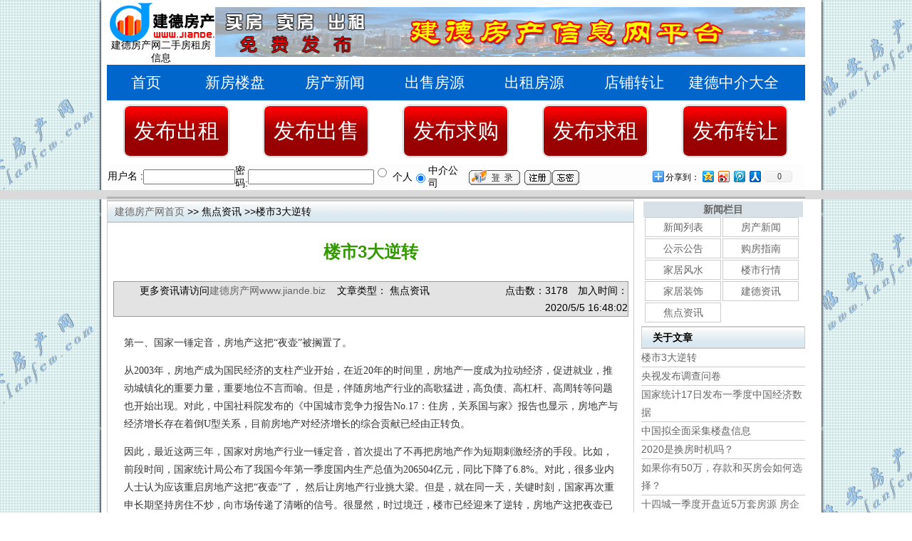

--- FILE ---
content_type: text/html; Charset=GB2312
request_url: http://jiande.biz/news/liuchen_detail.asp?newsid=12949
body_size: 7755
content:

<!DOCTYPE html PUBLIC "-//W3C//DTD XHTML 1.0 Transitional//EN" "http://www.w3.org/TR/xhtml1/DTD/xhtml1-transitional.dtd">
<html xmlns="http://www.w3.org/1999/xhtml">
<head>
<meta http-equiv="Content-Type" content="text/html; charset=gb2312" />
<title>楼市3大逆转-建德房产网</title>

<meta name="keywords" content="房产,楼市,逆转" />

<meta name="description" content="楼市3大逆转" />

<link href="/skin/css.css" type="text/css" rel=stylesheet />
<style>
#zl_xcd{width:230px;}
#yl_new{ width:740px; border:#CCC 1px solid;}
.web_dh{background:url(http://www.jiande.biz/img/news5a.gif) repeat-x; height:30px; line-height:30px;border:#CCC 1px solid; border-left:0; border-right:0;}
.x_nry{padding:10px 15px; font-size:14px; font-family:"微软雅黑", "幼圆", "隶书"; color:#333; line-height:25px;}
.x_tit h1{line-height:50px;color:#339900; font-size:24px;}
#x_xwl{line-height:24px; padding:0; margin:0;}
#x_xwl ul{list-style:none;margin:0px; padding:0;} 
#x_xwl ul li{line-height:25px; border-bottom:#CCC 1px solid;}
#lmld {text-align:center;}
#lmld ul li{margin:0; padding:0; list-style-type:none;}
#lmld a{display:block; width:105px; margin-left:2px; margin-bottom:2px; float:left; line-height:26px; border: #CCCCCC 1px solid;}

</style>
</head>

<BODY class=bg1 text=#000000 bgColor=#ffffff leftMargin=0 topMargin=1>

<table width="980" border="0" align="center" cellpadding="0" cellspacing="0">
  <tr>
    <td class="logobj"><div>建德房产网二手房租房信息</div></td>
    <td align="center"><td align='center'>
	
      <a target="_blank" href="http://www.jiande.biz"><img border=0 src="../fyfile/201762733263173.jpg" alt="建德房产网顶部" width="828" height="70" style="border: 0px solid #000000"></a> 
      </td></td>
  </tr>
</table>
<div style="text-align:center;">
<div style="width:980px; margin: 0 auto;">
<div id="fccd">
<a href="/" style="width:110px;">首页</a>
<a href="/zxlp/">新房楼盘</a>
<a href="/news/">房产新闻</a>
<a href="/house/">出售房源</a>
<a href="/czfy/">出租房源</a>
<a href="/spzl/">店铺转让</a>
<a href="/house/zhongjie_more.asp">建德中介大全</a>
</div>

<div id="fcxdh"> <A href="/house/house_fabu_2wm.asp"  class="bgxdh">发布出租</A> <A href="/house/house_fabu_2wm.asp" class="bgxdh">发布出售</A>
    <A  href="/house/house_fabu_2wm.asp" class="bgxdh">发布求购</A>
    <A  href="/house/house_fabu_2wm.asp" class="bgxdh">发布求租</A>
    <A  href="/house/house_fabu_2wm.asp" class="bgxdh">发布转让</A></div>
</div>
</div>
</div>
<div align="center">
<table width=980 border=0 align=center cellpadding=0 cellspacing=0 style="background:#fdfdfd">
  <tr>
<form action="/house/checkpass.asp" method="post" name="reg" id="reg">	
    <td width=180>
	<table width="100%" border=0 cellpadding=0 cellspacing=0>
      <tr>
        <td width="40%" align="right">用户名 :</td>
        <td width="60%"><input name=reg_user type=text class=input7 size="14"></td>
      </tr>
    </table>	</td>
	<input type=hidden value=2 name=CookieDate>
	<input type=hidden value=2 name=userhidden>
	<input type=hidden value="+top.location.href+" name=comeurl>
    <td width=180><table border=0 cellpadding=0 cellspacing=0>
      <tr>
        <td>密码:</td>
        <td><input name=reg_pwd type=password class=input7 size="20"></td>
      </tr>
    </table></td>
    <td width=26><INPUT name=reg_type 
            type=radio value="0">&nbsp;&nbsp; </td>
    <td width=28> 个人</td>
    <td width=22> <INPUT name=reg_type 
            type=radio value="1" CHECKED></td>
    <td width=52> 中介公司</td>
    <td width=259><input type=image alt="登陆" src=/img/login1x.gif hspace=5 border=0><a href="/house/reg.asp"><img src=/img/newuser1x.gif alt="登陆" border=0></a></font><A class=member 
                  href="#" onClick="MM_openBrWindow('/house/pwd_useid.asp?first=1','','width=245,height=135')"><img border="0" alt="清除" src="/img/wjmm1.gif"></A></td></form>


    <td><table border=0 cellpadding=0 cellspacing=0>
      <tr>

        <td></td>
        <td><!-- Baidu Button BEGIN -->
    <div id="bdshare" class="bdshare_t bds_tools get-codes-bdshare">
        <span class="bds_more">分享到：</span>
        <a class="bds_qzone"></a>
        <a class="bds_tsina"></a>
        <a class="bds_tqq"></a>
        <a class="bds_renren"></a>
		<a class="shareCount"></a>
    </div>
<script type="text/javascript" id="bdshare_js" data="type=tools" ></script>
<script type="text/javascript" id="bdshell_js"></script>
<script type="text/javascript">
	document.getElementById("bdshell_js").src = "http://bdimg.share.baidu.com/static/js/shell_v2.js?cdnversion=" + new Date().getHours();
</script>
<!-- Baidu Button END --></td>
        <td>　</td>
      </tr>
    </table></td>
  </tr>
</table>

</div>
<div style="background:#dadada; width:100%; height:13px;"><table width="980" border="0" align="center" cellpadding="0" cellspacing="0">
  <tr>
    <td style="background:url(/ima/topbg.jpg) repeat-x; width:100%; height:13px;">
  </td>
  </tr>
</table></div>
<table width="980" border="0" align="center" cellpadding="0" cellspacing="0">
  <tr>
    <td valign="top" id="yl_new">
    <table width="100%" border="0" cellspacing="0" cellpadding="0" class="web_dh">
      <tr>
        <td>&nbsp;</td>
        <td> <a href="http://www.jiande.biz/" class="curr">建德房产网首页</a> &gt;&gt; 
                焦点资讯 &gt;&gt;楼市3大逆转</td>
        <td>&nbsp;</td>
      </tr>
    </table>
    <table width="98%" border="0" align="center" cellpadding="0" cellspacing="0">
  <tr>
    <td height="46" colspan="2" align="center" class="x_tit">
	<h1>楼市3大逆转</h1></td>
  </tr>
  <tr>
    <td style="background:#E3E3E3; line-height:24px; border:#999 1px solid;"> <div align="right">更多资讯请访问<a href="http://www.jiande.biz/" target="_blank">建德房产网www.jiande.biz</a>&nbsp;&nbsp;&nbsp; 文章<font color="#000000">类型：
          焦点资讯
        　　 　　　　　点击数：3178　加入时间：2020/5/5 16:48:02</font></div></td>
  </tr>
  <tr>
      <td valign="top" class="x_nry"><p>	第一、国家一锤定音，房地产这把“夜壶”被搁置了。</p><p>	从2003年，房地产成为国民经济的支柱产业开始，在近20年的时间里，房地产一度成为拉动经济，促进就业，推动城镇化的重要力量，重要地位不言而喻。但是，伴随房地产行业的高歌猛进，高负债、高杠杆、高周转等问题也开始出现。对此，中国社科院发布的《中国城市竞争力报告No.17：住房，关系国与家》报告也显示，房地产与经济增长存在着倒U型关系，目前房地产对经济增长的综合贡献已经由正转负。</p><p>	因此，最近这两三年，国家对房地产行业一锤定音，首次提出了不再把房地产作为短期刺激经济的手段。比如，前段时间，国家统计局公布了我国今年第一季度国内生产总值为206504亿元，同比下降了6.8%。对此，很多业内人士认为应该重启房地产这把“夜壶”了， 然后让房地产行业挑大梁。但是，就在同一天，关键时刻，国家再次重申长期坚持房住不炒，向市场传递了清晰的信号。很显然，时过境迁，楼市已经迎来了逆转，房地产这把夜壶已经被搁置了。</p><p>	第二、楼市信贷政策继续从紧，行业迎来了大洗牌。</p><p>	众所周知，作为资金密集型行业，房地产开发的每个环节都离不开大量资金的支持。过去三年多，在去杠杆和防控风险的背景下，国家从开发贷、房地产信托、私募等融资渠道给房地产安上了“紧箍咒”，房企融资环境一直都不宽松。拿此次央行公布的LPR看，1年期LPR下调了20个基点，5年期LPR下调了10个基点，这样的非对称降息相当于通过调控政策把实体利率和楼市利率隔开对待，意味着楼市信贷政策仍旧从紧。</p><p>	楼市信贷政策继续从紧，行业不可避免地迎来了大洗牌。根据人民法院公告网数据显示，截至5月1日，2020年有超过150家房地产相关企业宣告破产，而且大部分都是集中在三四线城市的中小房企。究其原因，大型房企本身就具备资金实力，而且也有口碑，所以可以通过降价促销来回笼资金，这是中小房企所无法匹及的。今年4月份，银保监会首席风险官肖远企表示，要坚决纠正贷款违规流入房地产市场。显然，针对房地产行业的信贷监管依然是收紧的趋势，行业“洗牌”仍将会继续。</p><p>	第三、“旧改”时代来临，大拆大建阶段渐行渐远。</p><p>	经过二十年的快速发展，我国已经不缺房子了。近日，央行公布了一组调查数据：目前一套住房家庭占比58.4%，两套住房占比31.0%，三套及以上占比10.5%，城镇家庭户均1.5套房子。对这份数据，目前业内有一些争议，但根据国家统计局的数据显示，目前城镇人均住房面积达到了40平方米了，所以不管参考哪个数据，都说明房子总量已经充足了。其实，像上海、北京、深圳、南京、杭州等城市已经进入或者即将进入到了存量市场，二手房成交量几乎占到一半甚至更多。</p><p>	伴随房地产从增量市场向存量市场过渡， 从2019年开始，国家已经三次明确表态要加快城市的更新，做好城镇老旧小区的改造。据住建部数据显示，全国共有老旧小区16万个，涉及4200万户，建筑面积40亿平方米，目前厦门、广州等15个城市已经启动了试点。笔者认为，旧改不同于棚改，更加强调物尽其用，而旧改时代的来临，意味着大拆大建的阶段将会渐渐远去，所以土地市场会进入相对稳定期，房价大涨的动力自然也会减弱。</p>
      <br />
   
              更多资讯请关注<a href=http://www.jiande.biz/news/ target=_blank>建德楼市资讯</a>
     <table width="100%" border="0" cellspacing="0" cellpadding="0">
 <tr> 
    <td width="46%" height="28" align="right" class="p12"> <div align="center"><font color="#000000"> 
        
        &nbsp;&nbsp;　　<img src="../ima/print_icon.gif" width="20" height="18"><span class="black"><a href="javascript:window.print()"><font color="#CC0000">打印该页</font></a></span></font></div></td>
    <td width="54%" align="right" class="p12"><div align="center">
		<font color="#000000">出处：今日头条</font></div></td>
  </tr>
</table>

     </td>
  </tr>
</table>

    </td>
    <td width="10">&nbsp;</td>
    <td valign="top" id="zl_xcd">
    <table width="100%" border="0" cellpadding="3" cellspacing="0">
      <tr>
         <td><div style="background:#D8E1E7; text-align:center; color:#000000; line-height:22px;border-bottom:#FFFFFF 1px; font-weight: bold"><a href="/news/">新闻栏目</a></div>
         <div id="lmld">
   <a href="index.asp">新闻列表</a></div><div id="lmld">
         <a href="news_fcxw.asp">房产新闻 </a>
         <a href="news_gsgg.asp">公示公告 </a>
<a href="news_gfzn.asp">购房指南 </a>
<a href="news_jjfs.asp">家居风水 </a>
<a href="news_lshq.asp">楼市行情</a>
<a href="news_jjzs.asp">家居装饰</a>
<a href="news_bdzx.asp">建德资讯</a><a href="news_jdzx.asp">焦点资讯</a></div>
       </td>
      </tr>
    </table>
    <table width="100%" border="0" cellspacing="0" cellpadding="0" class="web_dh" style=" border-left:#CCC 1px solid; border-right:#CCC 1px solid;">
      <tr>
        <td width="15">&nbsp;</td>
        <td><strong>关于文章</strong></td>
      </tr>
    </table>
<div id="x_xwl">
<ul>
        
                   <li><a href=liuchen_detail.asp?newsid=12949 class="linkone">楼市3大逆转</a></li>
                   
                   <li><a href=liuchen_detail.asp?newsid=12945 class="linkone">央视发布调查问卷</a></li>
                   
                   <li><a href=liuchen_detail.asp?newsid=12937 class="linkone">国家统计17日发布一季度中国经济数据</a></li>
                   
                   <li><a href=liuchen_detail.asp?newsid=12936 class="linkone">中国拟全面采集楼盘信息</a></li>
                   
                   <li><a href=liuchen_detail.asp?newsid=12927 class="linkone">2020是换房时机吗？</a></li>
                   
                   <li><a href=liuchen_detail.asp?newsid=12926 class="linkone">如果你有50万，存款和买房会如何选择？</a></li>
                   
                   <li><a href=liuchen_detail.asp?newsid=12924 class="linkone">十四城一季度开盘近5万套房源 房企低价</a></li>
                   
                   <li><a href=liuchen_detail.asp?newsid=12768 class="linkone">浙江：二手房买买登记过户在网上就可以完</a></li>
                   
                   <li><a href=liuchen_detail.asp?newsid=12747 class="linkone">三季度土地市场量价齐跌 房企拿地回归理</a></li>
                   
                   <li><a href=liuchen_detail.asp?newsid=12730 class="linkone">新房网签持平、二手房跌超三成 楼市“金</a></li>
                   
                   <li><a href=liuchen_detail.asp?newsid=12727 class="linkone">限额缩水禁止透支 信用卡涉房交易监管步</a></li>
                   
</ul>
</div>
    </td>
  </tr>
</table>
<div align="center">
<table width="970" border="0" cellpadding="0" cellspacing="0" class="main">
  <tr> 
    <td colspan="2"><img alt="建德房产网" src="../images/frams_191.jpg" width="970" height="29"></td>
  </tr>
  <tr> 
    <td bgcolor="#efefef" colspan="2"><div align="center"><font color="#666666">...:::.. &nbsp;| &nbsp;<a href="/about/">关于我们</a>&nbsp;| &nbsp;
 <a href="/about/gsry.asp">服务条款</a> &nbsp;| &nbsp;
  <a href="/about/zzjg.asp"> 帮助说明</a> &nbsp;| &nbsp;
 <a href="/about/qywh.asp"> 法律声明</a>&nbsp;| &nbsp;
<a href="/about/fuwu.asp">广告报价</a> &nbsp;| &nbsp;
<a href="/about/lxfs.asp">联系方式</a>&nbsp;| &nbsp;  ..:::...</font></div></td>
  </tr>
  <tr> 
    <td bgcolor="#efefef" colspan="2"></td>
  </tr>
  <tr height="1"> 
    <td height="1" background="../ima/back.gif" bgcolor="#efefef" colspan="2"></td>
  </tr>
  <tr> 
    <td height="76" valign="middle" bgcolor="#f4f4f4" align="center">
<FONT class=footer>Copyright ：杭州建德房产网提供;建德二手房，建德租房信息，建德店面转让信息，建德新开楼盘，建德房地产信息等建德房产动态<br>
<br><SPAN class=fonts> 网站备案：<a href="http://www.beian.miit.gov.cn" target="_blank">   浙B2-20110053-18 </a></SPAN> <script type="text/javascript">
var _bdhmProtocol = (("https:" == document.location.protocol) ? " https://" : " http://");
document.write(unescape("%3Cscript src='" + _bdhmProtocol + "hm.baidu.com/h.js%3Fd7527cf6bdd6471020d307043a38974f' type='text/javascript'%3E%3C/script%3E"));
</script>
</td> 
     
  </tr>
</table></div>

</div>



<script language="JavaScript" src="../inecc/index.js"></script>
</body>
</html>


--- FILE ---
content_type: text/css
request_url: http://jiande.biz/skin/css.css
body_size: 5920
content:
body, td, th {
	font-size : 14px;
	font-family: "微软雅黑", "宋体", "新宋体", Arial, "Arial Black";
}
body{margin:0; padding:0; border:0; font-family:Arial, Helvetica, sans-serif; font-size:12px;}
a{
	text-decoration: none;
	color:#666666;
	font-size:14px;
} /* 链接无下划线,有为underline */
a:hover{color: #ff0000;}
a.linesy{text-decoration: none; color:#666666; font-size:14px; padding:2px 8px;}
a.linesy:hover{color: #ff0000; font-size:14px;text-decoration:underli;}
h2,h4,h5,h6{margin:0;padding:0;font-size:12px;font-weight:normal;}
img{border:0;}
#top_log{background:url(../images/la5/top_log_bj.jpg) repeat-x; height:33px; line-height:32px; width:100%; text-align:center; margin:0; padding:0;}
#top_log .w1004{width:1004px; margin:0 auto; text-align:left;height:33px;}
#top_log table{margin:0; padding:0;}
#top_log .x_dl_w{width:624px;}
#top_log .x_logo_w{width:380px; height:33px;line-height:32px; margin-top:0;}
#top_loing_cs h1{font-family:"黑体"; font-size:22px; color:#0066cc; line-height:30px; margin:0; padding:0;}
.sm_top{color:#FF0000;}
.sofc_cs{background-color:#FFFF00;}
.sofc_cs td{background-color: #003300; text-align:center; line-height:24px;color:#eee; line-height:24px;}
.sofc_cs p{line-height:22px;}
#soline{background:#E1E1E1;margin-left:8px;}
#soline .STYLE3{display:block; width:60px; height:20px; background: #F00; color:#FF0; text-align:center;}
#soline a{margin-right:4px; color:#000;}
#soline a:hover{color: #F00;}
#fller a{ line-height:33px; height:33px;}
.dhys{background:#9AB2C1; height:24px; line-height:24px; padding-left:50px}
.dhys a{text-decoration: none; color:#000000; font-size:12px;}
.dhys a:hover{color: #ff0000; font-size:13px;text-decoration:underli;}
#zjlm_fc{width:980px; margin:0 auto; height:auto; padding:0;}
#zjlm_fc .vipzj{width:232px; height:213px; float:left; margin:4px; border:#000 1px solid; background:url(../vipcs/vp_bj.gif) no-repeat; background-position:0 -40px;overflow:hidden;}
#zjlm_fc .zj39{height:39px;}
#zjlm_fc .zj39 h3{height:39px; line-height:39px; font-size:30px; color:#F00; font-weight:bold; text-align:center; letter-spacing:8px;font-family:"黑体", "微软雅黑", "隶书";}
#zjlm_fc .zj39 img{float:left; margin-left:22px;}
#zjlm_fc .zj40 h3{height:28px; line-height:28px; font-size:18px; color:#F00; font-weight:bold; text-align:center;font-family:"黑体", "微软雅黑", "隶书";}
#zjlm_fc .tel span{ display:block; width:100%;line-height:23px; background:url(../vipcs/tel.gif) no-repeat; background-position:6px 3px;font-size:15px; font-weight:bold; padding-left:25px;}
#zjlm_fc .tel .add{background:url(../vipcs/add.gif) no-repeat;background-position:6px 3px;}
#zjlm_fc .vpzjf{ width:232px; height:auto; clear:both;}
#zjlm_fc .vpzjf ul{ margin:0; padding:0; list-style-type:none;}
#zjlm_fc .vpzjf li{ margin:0; padding:0; list-style-type:none; line-height:18px; clear:both;}
#zjlm_fc .vpzjf li a span{display:block; height:20px; float:left; margin:0; padding:0;font-family:"仿宋体", "宋体";}
#zjlm_fc .vpzjf li span font { font-weight:bold; font-size:12px;color:#f96d17;font-family:Georgia, "Times New Roman", Times, serif;}
#zjlm_fc .vpzjf li a{color:#333;cursor: hand;}
#zjlm_fc .vpzjf li a:hover{color:#FF0000;}
#zjlm_fc .vpzjf li a .s1{ width:50px;}
#zjlm_fc .vpzjf li a .s2{ width:33px;}
#zjlm_fc .vpzjf li a .s3{ width:26px;overflow:hidden;}
#zjlm_fc .vpzjf li a .s4{ width:38px;overflow:hidden;}
#zjlm_fc .vpzjf li a .s5{ width:85px;}
#zjlm_fc .vp_web{width:230px; height:23px; line-height:23px; clear:both;font-size:12px;}
#zjlm_fc .vp_web font{color:#F30; font-size:12px;}
#zjlm_fc .vp_web a{background:url(../vipcs/web_bj.gif) repeat-x; text-align:center; display:block; height:23px;text-decoration: underline; line-height:23px; width:100%; font-size:13px; color: #0000FF;border:#666 1px solid;}
#zjlm_fc .vp_web a:hover{color: #FF0000;border:#FF0000 1px solid; background:#fff;cursor: help;}
#zjlm_fc .vp_web span{display:block; background:url(../vipcs/web.gif) no-repeat; background-position:3px 3px; padding-left:25px; width:0 auto;}
.logobj{background-image:url(/2012img/logo_bj.gif); background-repeat: no-repeat; width:176px; height:79px;}
.logobj div{margin-top:55px; text-align:center;}
.lv {color: #0B2E55}
.input { 
border:1px solid #1f376d; 
} 
.input1 { 
border:1px solid #999999; 
} 
.out3s_gr{border:#699EB9 1px solid; border-top:0;}
.bai{color:#FFFFFF;}
.bg1 {
	BACKGROUND-POSITION: center top; BACKGROUND-IMAGE: url(/img/bg.gif); BACKGROUND-REPEAT: repeat-y
}
.fbdjcs{text-align:center; border:#9AB2C1 1px solid; padding:2px; background:#FFFFFF;}
.fbdjcs a{ display:block; width:254px; line-height:28px; background:url(../ima/28px.gif) repeat-x; font-size:14px; color:#000000;}
.fbdjcs2{text-align:center; border:#9AB2C1 1px solid; padding:2px; background:#FFFFFF;}
.fbdjcs3{text-align:center; border:#9AB2C1 1px solid; padding:2px; background:#FFFFFF;}
.fbdjcs3 a{text-align:left; padding-left:10px;display:block; width:254px; line-height:28px; background:url(../ima/28px.gif) repeat-x; font-size:13px; color:#000000;}
#top_001{background:url(/ima/topbg.jpg) repeat-x; background-position:bottom;height:100px;}
#tit_cnc{color:#ff0000;line-height:30px; height:30px}
#tit_cnc h1{line-height:24px; font-size:24px; margin:0; margin-top:8px; margin-left:10px; display:block; height:22px}
#tit_cnc span{float:right;margin-top:8px;display:block; height:22px; font-size:14px;}
.new_tittd{padding:0; margin:0; border:0; padding-left:15px; border-bottom:0;}
.new_tit001{width:134px; line-height:20px; padding-top:3px; background:url(../ima/titbg_01.gif) no-repeat; background-position:bottom; text-align:center; font-size:12px; color:#000000;}
.26pxcs{padding:5px 10px; background:url(../ima/26px.gif);}
.26pxcs li{padding:0; margin:0; border:0; height:26px; line-height:26px;}
.more_div{width:60px; float: right; margin-top:5px}
.more_div img{border:0;}
.t1titbg{background:url(../ima/t1_tit_bg.jpg); padding-top:5px; padding-left:70px;line-height:25px; color:#ccFFFF; font-size:13px; font-weight:bold;}
.main88 td{padding-left:10px;}
.zlmy{background:url(../ima/mykb_bg.jpg) no-repeat; background-position: center bottom; padding-left:50px;}
#gfjs{line-height:26px; padding-left:10px; background:url(ima/26px.gif);margin:0; padding:0 3px;}
#gfjs ul{ margin:0; padding:0;list-style-type:none;}
#gfjs li{width:49%; float:left; margin-right:2px;}
#td6{margin-bottom:-50px; margin-left:-150px; margin-top:-35px; padding-top:-30px;}
.titbg{background:url(../img/titbg.jpg) repeat-x;}
.titbg td{ height:26px; line-height:26px; color:#FFFFFF}
.leftk{padding-left:10px;}
#djfy{background:url(/ima/tjfbg.jpg) no-repeat; background-position:center center; height:96px; line-height:17px; font-size:12px; width:195px; float:left; padding:0px; text-align:center;}
#djfy a{text-decoration: none; font-size:12px; color:#003300; font-weight:bold;} 
#djfy a:hover{color:#FF6600;}
#djfy .tjtit{padding-top:7px;font-size:13px; color:#003300; font-weight:bold; text-align:center;}
#djfy td,#djfy tr{line-height:120%;margin:0; padding:0; border:0; color:#666666}
.fsc{border-top:#cccccc 3px solid; padding-bottom:#219B9E 1px solid;}
#djfy a.cakan{background: #990000;TEXT-DECORATION:none;}
#djfy a.cakan:link{color: #fff;}
#djfy a.cakan:visited{color:#fff;}
#djfy a.cakan:hover{COLOR: #00FF00; TEXT-DECORATION:underline;}
#djfy a.cakan:link{color:#Fff;}
.titbg{background:url(/img/titbg.jpg) repeat-x;}
.titbg td{ height:26px; line-height:26px; color:#FFFFFF}
.leftk{padding-left:10px;}
#zjlogo_k{background:url(/img/zjlm_bg.jpg) no-repeat; background-position:center center;}
#ggw a{ display:block; width:162px; height:67px; float:left; text-align:center; padding-top:2px;}
/*修改后顶部文件*/
A.link1-y { color:#FFFF00; line-height:22PX;}
a.link1-y:link{color: #FFFF00;}
a.link1-y:visited{color:#FFFF00;}
a.link1-y:hover{COLOR:#FFFFFF; TEXT-DECORATION:underline;}
A.link18-y { color:#FF0000; line-height:22PX;}
a.link18-y:link{color:#FF0000;}
a.link18-y:visited{color:#0033CC;}
a.link18-y:hover{COLOR:#FF0000; TEXT-DECORATION:underline;}
a.link2-y:link{color:#Fff;}
A.link2-y{ color:#FFFFFF; line-height:22PX;}
a.link2-y:link{color: #fff;}
a.link2-y:visited{color:#fff;}
a.link2-y:hover{COLOR: #00FF00; TEXT-DECORATION:underline;}
.link1-y {
	FONT: 12px/22px "宋体"; COLOR: #ffff33 !important;  TEXT-DECORATION: none; 
}
.link1-y:hover {
	FONT: 12px/22px "宋体"; COLOR: #00ccff !important;   TEXT-DECORATION: underline;
}

.link2-y {
	FONT: 12px/22px "宋体"; COLOR: #ffffff !important;  TEXT-DECORATION: none
}
.link2-y:hover {
	FONT: 12px/22px "宋体"; COLOR: #ffcc33 !important;   TEXT-DECORATION: underline
}


.zhao1 {
	
	  color:#ffff00; FONT: 12px/22px "宋体"; font-weight: bold;
}

.out4ss_green {
	BORDER-RIGHT: #008b41 1px solid; BORDER-TOP: #008b41 1px solid;  BORDER-left: #008b41 1px solid;   BORDER-BOTTOM: #008b41 1px solid
}

.STYLE12 {color: #FFFFFF}

.link22-y {
	FONT: 12px/22px "宋体"; COLOR: #ffffff !important; float:right; margin-right:10px; TEXT-DECORATION: none
}
.link22-y:hover {
	FONT: 12px/22px "宋体"; COLOR: #ffcc33 !important; float:right; margin-right:10px; TEXT-DECORATION: underline
}


.STYLE11 {

	color: #FFFFFF;
	FONT: 12px/22px "宋体";
	font-weight: bold;
TEXT-DECORATION: none
}

.STYLE13 {

	color: #FFFFFF;
	FONT: 12px/22px "宋体";
	font-weight: bold;

}

.zhao3 {
	
	  color:#ffff00; FONT: 12px/22px "宋体"; font-weight: bold; margin-left:10px;
}

.link2h-y {
	FONT: 12px/22px "宋体"; COLOR:#0033cc !important; TEXT-DECORATION: underline !important;line-height:14px;
}
.link22h-y:hover {
	FONT: 12px/22px "宋体"; COLOR:#ff0000 !important;  TEXT-DECORATION: underline;line-height:14px;
}

.hspentext{
	 TEXT-DECORATION: underline; FONT: 12px/22px "宋体"; COLOR:#0033cc !important;
}

#OrgList{}
#OrgList .c1{float:left;color:#F00; font-size:14px; font-weight:bold; text-align:center; height:25px; line-height:20px; margin-top:5px;}
#OrgList .c2{float:left; width:170px; height:24px; overflow:hidden; margin-left:12px;}

#hsList{}
#hsList tr{background-color:expression((this.rowIndex%2==0)?"#EEEEEE":"#FFFFFF");ryo:expression(onmouseover=function(){this.style.backgroundColor='#eff3e7'},onmouseout=function(){this.style.backgroundColor=(this.style.backgroundColor='#CCFFFF'?((this.rowIndex%2==0)?"#EEEEEE":"#FFFFFF"):'#CCFFFF')},onclick=function(){this.style.backgroundColor='#008a42'})}


.IndexListOne{ margin:8px;}
.IndexListOne li{ line-height:20px;float:left;}
.IndexListOne li a{ float:left;}
.IndexListOne li a:hover{color:#F00; text-decoration:underline;}
.IndexListOne li  span{ float:right; color:#999;}

.IndexListTwo{ margin:6px;}
.IndexListTwo li{ line-height:16px; }
.IndexListTwo li a{ float:left;}
.IndexListTwo li a:hover{color:#F00; text-decoration:underline;}
.IndexListTwo li  span{ float:right; color:#999;}
.IndexListTwo li font{ line-height:normal; margin:0; padding:0; overflow:hidden;}

.jzList{ margin:7px 10px 10px 6px;}
.jzList li{ float:left; width:120px; height:70px; overflow:hidden; margin:7px 8px;}
.jzList li span{ text-align:center}
#zjys{width:182px; height:76px; float:left; border:#000 1px solid; border-bottom:0px; margin:3px 5px;  background:url(../ima/zjbg.gif) repeat-x;}
#zjys .zzjj{background:url(ima/vip.gif) no-repeat; background-position:right top;}
.zjtjcs{width:176px;}
.titzj{ text-align:center;font-size:14px; color:#FF0000; font-weight:bold; line-height:28px; font-family:"微软雅黑", "黑体", "宋体"; }
#zjys p{margin-left:10px; line-height:20px; color:#000000;}
#zjys .titzj a{font-size:14px; color:#ff0000; line-height:28px; font-family:"微软雅黑", "Arial Black", "宋体"}
#zjys .titzj a:hover{color:#006600;}
#zjys p a{color:#000000;}
#zjys p a:hover{color:#006600;}
#anyscs{text-align:center;background:url(../ima/anbj_lan.jpg) repeat-x;padding-left:140px; height:40px;}
#anyscs a{background:url(/ima/an_bj.gif) no-repeat; display:block; width:120px; height:28px; line-height:28px; float:left; margin:3px; margin-left:10px; font-size:15px; color:#FF0000; font-family:"微软雅黑","宋体", Arial}
#anyscs a:hover{color:#0033CC;}
#xjzjq{margin:2px 3px; border:#CCC 1px solid;}
.xjzjk{background:url(../ima/xjzjbj.gif) no-repeat; width:232px; height:120px; float:left; margin:2px 3px;overflow:hidden;}
.tatdys{margin-top:37px; margin-left:25px;}
.tatdys td{line-height:15px;}
#tfqmore{text-align:right;}
#tfqmore span{margin-right:15px;}
#tfqmore a{color:#F00;}
#tfqmore a:hover{color:#0033CC;}
a.linkon{background:url(../ima/sumore.gif) no-repeat; background-position:3px center; padding-left:33px;}
.fban{width:160px; text-align:center;}
.fban a{ display:block; background:url(/2012img/fban1.gif) no-repeat; width:147px; height:28px; margin-top:3px; color:#FF0; font-size:15px; line-height:28px; font-family:"微软雅黑", "幼圆", "隶书"; font-weight:bold;}
.fban a:hover{color:#000;background:url(/2012img/fban2.gif) no-repeat;}
.TELCSS_{ width: auto; color:#000000; height:auto; margin: 0 auto; background:url(../house/Tel.gif) repeat-y left top; margin-top:15px; margin-bottom:10px; font-size:36px; font-weight:bold; text-align:left;font-family:Georgia, "Times New Roman", Times, serif; line-height:1.3em; padding-left:75px; line-height:60px;}
#xfcdh{height:31px;}
#xfcdh li{display:block; float:left; width:116px; height:29px; line-height:29px;list-style-type:none;border-bottom:#06C 1px solid;}
#xfcdh li a{display:block; width:106px; height:29px;border:#06C 1px solid; border-bottom:0px; text-align:center; color:#006; background:#ddd;}
#xfcdh li a:link{color: #006;}
#xfcdh li a:visited{color:#006;}
#xfcdh li a:hover{COLOR: #FF0; TEXT-DECORATION:underline;background: #0080FF}
#xfcdh .dqli a{background: #0080FF;COLOR: #FF0;}
#xfcdh .dqli a:link{background: #0080FF;COLOR: #FF0;}
#xfcdh .dqli a:visited{background: #0080FF;COLOR: #FF0;}
.fc_fb{border:#999 1px solid; margin-top:3px;background: url(imges/cccbg.gif) repeat-x;}
#xfcdh .dqli a:hover{COLOR: #006; TEXT-DECORATION:underline;background:#ddd}
#d_dq{ font-family:"微软雅黑", "幼圆", "隶书"; font-size:14px; margin-top:6px;}
.d_fc{width:94px; border:1px #999 solid; height:30px; line-height:30px; text-align:center;}
.d_fc1{width:94px; border:1px #999 solid; height:30px; line-height:30px; text-align:center;}
.d_jg{width:10px; border-bottom:2px #0080FF solid;}
.d_fc a{background: url(imges/cccbg.gif) repeat-x; background-position:top; font-family:"微软雅黑", "幼圆", "宋体"; font-size:13px; display:block;width:94px;height:30px;TEXT-DECORATION: none;border:1px #ccc solid; border-bottom:0;}
.d_fc a:link{background: url(imges/cccbg.gif) repeat-x;COLOR:#000;}
.d_fc a:visited{background: url(imges/cccbg.gif) repeat-x;COLOR: #000;}
.d_fc a:hover{background: #0080FF;COLOR: #FFf; TEXT-DECORATION:underline;}
.d_fc1 a{background: #0080FF;COLOR: #FFf;display:block;width:94px;height:30px;TEXT-DECORATION:none;}
.d_fc1 a:link{background: #0080FF;COLOR: #FFf;}
.d_fc1 a:visited{background: #0080FF;COLOR: #FFf;}
.d_fc1 a:hover{COLOR: #F00; TEXT-DECORATION:underline;}
.t_bjlc{background:url(../ima/fgbjt.gif) repeat-x; height:27px;}
.bjtitwz{line-height:27px; color:#FFF; font-size:14px;}
.ud{
	width:226px;
	border:1px solid #ddd;
	border-bottom-width:2px;
	color:#666;
	padding-top:5px;
	position:relative;
	line-height:20px;
	margin-bottom:12px;
	overflow:hidden;
	margin-left:5px; 
	margin-right:5px;
	text-align:center;
}
.ud img{
	display:block;
	padding:3px;
	border:#CCCCCC 1px solid;
	width:150px;
	margin:0 auto;
}

.ud .strong2{
width:100%;
	height:20px;
	overflow:hidden;
}

.ud strong{
	margin-top:2px;
	font-size:14px;
	text-align:left;
}
.udd0{text-align:center; width:100%;}


.strong2 font{color:#f60;
	font-size:18px;
	font-family:Tahoma,Arial,Helvetica,sans-serif;
	font-weight:bold;
	vertical-align:baseline;
}
.d0s{
	height:16px;
	line-height:16px;

}
#fycs .newstd{height:24px; line-height:24px;}
a.btn01,a.btn01:hover{background:url(/images/tool_btn01.gif) no-repeat;width:188px;height:36px;line-height:36px;text-align:center;color:#fff;font-weight:bold;font-size:14px;text-decoration:none;display:inline-block}
a.btn01:hover{background-position:0 -50px}
.la_gg{background:#EBEBEB; border:#000000 1px solid; height:27px; line-height:27px;}
.la_gg a{text-decoration: none; color:#000000; font-size:12px;}
.la_gg a:hover{color: #ff0000; font-size:13px;text-decoration:underli;}
.la_gg span{color: #0066FF;font-family:"微软雅黑", "幼圆", "隶书"; font-size:14px; font-weight:bold;}
#fb_fc03{background: url(../2013img/fy_2013_bj.gif) repeat-x; height:29px;}
#fb_fc03 a.fb_a1{background:url(../2013img/fy_2013_1an.gif) no-repeat; display:block; width:77px; height:29px; text-align:center; color:#000; float:left; margin:0px 8px;}
#fb_fc03 a.fb_a1:hover{background:url(../2013img/fy_2013_12an.gif) no-repeat;color:#FFFFFF;}
#fb_fc03 a.fb_a2{background: url(../2013img/fy_2013_2an.gif) no-repeat; display:block; width:178px; line-height:29px; text-align:center; color:#ffffff; float:left; font-family:"微软雅黑", "隶书", "黑体"; font-size:15px;}
#fb_fc03 a.fb_a2:hover{background: url(../2013img/fy_2013_22an.gif) no-repeat;} 
#fb_fc03 a span{line-height:18px; display:block; height:18px; margin-top:8px;}
#fycs .newstd a.fcjgsz{color:#f60;font-size:13px;
	font-family:Tahoma,Arial,Helvetica,sans-serif;
	font-weight:bold;
	vertical-align:baseline;}
#htxz{margin:0; padding:0; width:212px; margin-left:5px;}
#htxz ol{ margin-top:0; margin-bottom:0; padding:0;}
#htxz li{line-height:22px;border-bottom:#CDF8B8 1px double;}
#htxz li a{line-height:22px;}
#x_nry,#x_nry td{font-family:"微软雅黑"; font-size:13px; color:#666666; line-height:24px;}
.lpimg img{margin-left:10px;}
.wzleft{text-align:left;}
.sofc_cs{background-color:#FFFF00;}
.sofc_cs td{background-color: #003300; text-align:center; line-height:24px;color:#eee; line-height:24px;}
.sofc_cs p{line-height:22px;}
#so{background:url(/img12/so_bj.jpg) repeat-x; height:59px;}
#so font{ font-weight:bold; font-family:Georgia, "Times New Roman", Times, serif; font-size:13px; }
#so a{color: #000; font-size:13px;}
#so a:hover{color:#FF0000;text-decoration: none;}
#fccd{background:#06C; height:50px; width:980px;}
#fccd a{color:#FFF; font-family:"微软雅黑", Arial, "黑体", "华文行楷"; font-size:21px; line-height:50px;text-decoration:none;outline:none; display:block; float:left; width:140px; text-align:center;}
#fccd a:hover{color:#FF0; text-decoration:underline;}
#fcxdh{ width:980px; height:90px;}
#fcxdh a{width:196px; height:90px; float:left; background:url(/img/fbf1.gif) no-repeat; background-position:center; line-height:86px; text-align:center; font-family:"微软雅黑", Arial, "黑体", "华文行楷"; font-size:30px;text-decoration: none;}
a.bgxdh:link {color: #ffffff;}
a.bgxdh:visited {color: #ffffff;}
a.bgxdh:hover{COLOR: #FF0;background:url(/img/fbf2.gif) no-repeat;}
a.bgxdh:active {color: #ffffff;}
